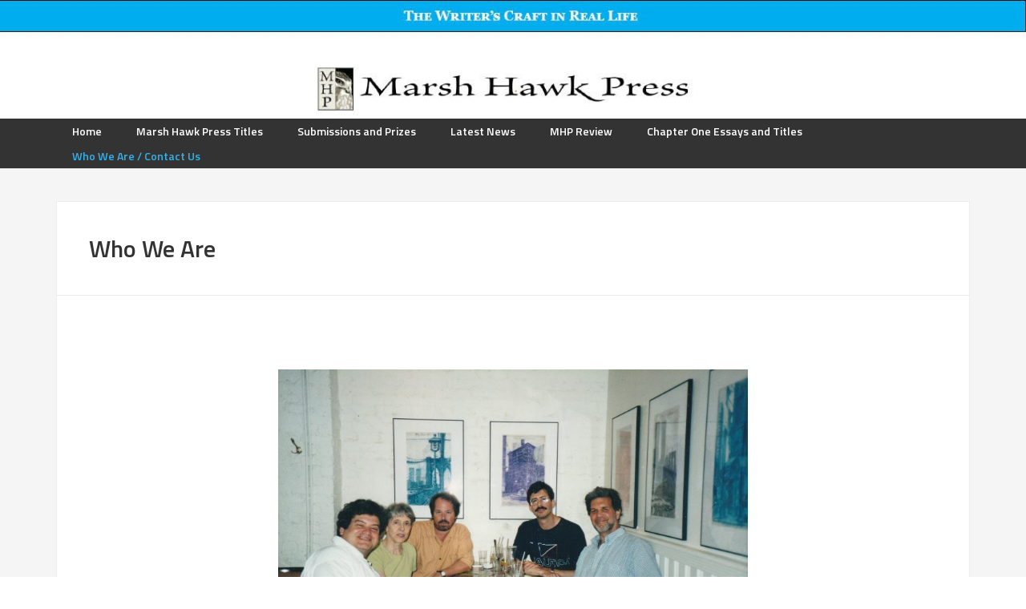

--- FILE ---
content_type: text/html; charset=UTF-8
request_url: https://marshhawkpress.org/who-we-are/
body_size: 11840
content:
<!DOCTYPE html>
<html lang="en-US">
<head >
<meta charset="UTF-8" />
<meta name="viewport" content="width=device-width, initial-scale=1" />
<title>Who We Are</title>
<meta name='robots' content='max-image-preview:large' />
	<style>img:is([sizes="auto" i], [sizes^="auto," i]) { contain-intrinsic-size: 3000px 1500px }</style>
	<link rel='dns-prefetch' href='//fonts.googleapis.com' />
<link rel="alternate" type="application/rss+xml" title="Marsh Hawk Press &raquo; Feed" href="https://marshhawkpress.org/feed/" />
<link rel="alternate" type="application/rss+xml" title="Marsh Hawk Press &raquo; Comments Feed" href="https://marshhawkpress.org/comments/feed/" />
<link rel="canonical" href="https://marshhawkpress.org/who-we-are/" />
		<!-- This site uses the Google Analytics by MonsterInsights plugin v9.11.1 - Using Analytics tracking - https://www.monsterinsights.com/ -->
							<script src="//www.googletagmanager.com/gtag/js?id=G-JYBDV90MBQ"  data-cfasync="false" data-wpfc-render="false" type="text/javascript" async></script>
			<script data-cfasync="false" data-wpfc-render="false" type="text/javascript">
				var mi_version = '9.11.1';
				var mi_track_user = true;
				var mi_no_track_reason = '';
								var MonsterInsightsDefaultLocations = {"page_location":"https:\/\/marshhawkpress.org\/who-we-are\/"};
								if ( typeof MonsterInsightsPrivacyGuardFilter === 'function' ) {
					var MonsterInsightsLocations = (typeof MonsterInsightsExcludeQuery === 'object') ? MonsterInsightsPrivacyGuardFilter( MonsterInsightsExcludeQuery ) : MonsterInsightsPrivacyGuardFilter( MonsterInsightsDefaultLocations );
				} else {
					var MonsterInsightsLocations = (typeof MonsterInsightsExcludeQuery === 'object') ? MonsterInsightsExcludeQuery : MonsterInsightsDefaultLocations;
				}

								var disableStrs = [
										'ga-disable-G-JYBDV90MBQ',
									];

				/* Function to detect opted out users */
				function __gtagTrackerIsOptedOut() {
					for (var index = 0; index < disableStrs.length; index++) {
						if (document.cookie.indexOf(disableStrs[index] + '=true') > -1) {
							return true;
						}
					}

					return false;
				}

				/* Disable tracking if the opt-out cookie exists. */
				if (__gtagTrackerIsOptedOut()) {
					for (var index = 0; index < disableStrs.length; index++) {
						window[disableStrs[index]] = true;
					}
				}

				/* Opt-out function */
				function __gtagTrackerOptout() {
					for (var index = 0; index < disableStrs.length; index++) {
						document.cookie = disableStrs[index] + '=true; expires=Thu, 31 Dec 2099 23:59:59 UTC; path=/';
						window[disableStrs[index]] = true;
					}
				}

				if ('undefined' === typeof gaOptout) {
					function gaOptout() {
						__gtagTrackerOptout();
					}
				}
								window.dataLayer = window.dataLayer || [];

				window.MonsterInsightsDualTracker = {
					helpers: {},
					trackers: {},
				};
				if (mi_track_user) {
					function __gtagDataLayer() {
						dataLayer.push(arguments);
					}

					function __gtagTracker(type, name, parameters) {
						if (!parameters) {
							parameters = {};
						}

						if (parameters.send_to) {
							__gtagDataLayer.apply(null, arguments);
							return;
						}

						if (type === 'event') {
														parameters.send_to = monsterinsights_frontend.v4_id;
							var hookName = name;
							if (typeof parameters['event_category'] !== 'undefined') {
								hookName = parameters['event_category'] + ':' + name;
							}

							if (typeof MonsterInsightsDualTracker.trackers[hookName] !== 'undefined') {
								MonsterInsightsDualTracker.trackers[hookName](parameters);
							} else {
								__gtagDataLayer('event', name, parameters);
							}
							
						} else {
							__gtagDataLayer.apply(null, arguments);
						}
					}

					__gtagTracker('js', new Date());
					__gtagTracker('set', {
						'developer_id.dZGIzZG': true,
											});
					if ( MonsterInsightsLocations.page_location ) {
						__gtagTracker('set', MonsterInsightsLocations);
					}
										__gtagTracker('config', 'G-JYBDV90MBQ', {"forceSSL":"true"} );
										window.gtag = __gtagTracker;										(function () {
						/* https://developers.google.com/analytics/devguides/collection/analyticsjs/ */
						/* ga and __gaTracker compatibility shim. */
						var noopfn = function () {
							return null;
						};
						var newtracker = function () {
							return new Tracker();
						};
						var Tracker = function () {
							return null;
						};
						var p = Tracker.prototype;
						p.get = noopfn;
						p.set = noopfn;
						p.send = function () {
							var args = Array.prototype.slice.call(arguments);
							args.unshift('send');
							__gaTracker.apply(null, args);
						};
						var __gaTracker = function () {
							var len = arguments.length;
							if (len === 0) {
								return;
							}
							var f = arguments[len - 1];
							if (typeof f !== 'object' || f === null || typeof f.hitCallback !== 'function') {
								if ('send' === arguments[0]) {
									var hitConverted, hitObject = false, action;
									if ('event' === arguments[1]) {
										if ('undefined' !== typeof arguments[3]) {
											hitObject = {
												'eventAction': arguments[3],
												'eventCategory': arguments[2],
												'eventLabel': arguments[4],
												'value': arguments[5] ? arguments[5] : 1,
											}
										}
									}
									if ('pageview' === arguments[1]) {
										if ('undefined' !== typeof arguments[2]) {
											hitObject = {
												'eventAction': 'page_view',
												'page_path': arguments[2],
											}
										}
									}
									if (typeof arguments[2] === 'object') {
										hitObject = arguments[2];
									}
									if (typeof arguments[5] === 'object') {
										Object.assign(hitObject, arguments[5]);
									}
									if ('undefined' !== typeof arguments[1].hitType) {
										hitObject = arguments[1];
										if ('pageview' === hitObject.hitType) {
											hitObject.eventAction = 'page_view';
										}
									}
									if (hitObject) {
										action = 'timing' === arguments[1].hitType ? 'timing_complete' : hitObject.eventAction;
										hitConverted = mapArgs(hitObject);
										__gtagTracker('event', action, hitConverted);
									}
								}
								return;
							}

							function mapArgs(args) {
								var arg, hit = {};
								var gaMap = {
									'eventCategory': 'event_category',
									'eventAction': 'event_action',
									'eventLabel': 'event_label',
									'eventValue': 'event_value',
									'nonInteraction': 'non_interaction',
									'timingCategory': 'event_category',
									'timingVar': 'name',
									'timingValue': 'value',
									'timingLabel': 'event_label',
									'page': 'page_path',
									'location': 'page_location',
									'title': 'page_title',
									'referrer' : 'page_referrer',
								};
								for (arg in args) {
																		if (!(!args.hasOwnProperty(arg) || !gaMap.hasOwnProperty(arg))) {
										hit[gaMap[arg]] = args[arg];
									} else {
										hit[arg] = args[arg];
									}
								}
								return hit;
							}

							try {
								f.hitCallback();
							} catch (ex) {
							}
						};
						__gaTracker.create = newtracker;
						__gaTracker.getByName = newtracker;
						__gaTracker.getAll = function () {
							return [];
						};
						__gaTracker.remove = noopfn;
						__gaTracker.loaded = true;
						window['__gaTracker'] = __gaTracker;
					})();
									} else {
										console.log("");
					(function () {
						function __gtagTracker() {
							return null;
						}

						window['__gtagTracker'] = __gtagTracker;
						window['gtag'] = __gtagTracker;
					})();
									}
			</script>
							<!-- / Google Analytics by MonsterInsights -->
		<script type="text/javascript">
/* <![CDATA[ */
window._wpemojiSettings = {"baseUrl":"https:\/\/s.w.org\/images\/core\/emoji\/16.0.1\/72x72\/","ext":".png","svgUrl":"https:\/\/s.w.org\/images\/core\/emoji\/16.0.1\/svg\/","svgExt":".svg","source":{"concatemoji":"https:\/\/marshhawkpress.org\/wp-includes\/js\/wp-emoji-release.min.js?ver=6.8.3"}};
/*! This file is auto-generated */
!function(s,n){var o,i,e;function c(e){try{var t={supportTests:e,timestamp:(new Date).valueOf()};sessionStorage.setItem(o,JSON.stringify(t))}catch(e){}}function p(e,t,n){e.clearRect(0,0,e.canvas.width,e.canvas.height),e.fillText(t,0,0);var t=new Uint32Array(e.getImageData(0,0,e.canvas.width,e.canvas.height).data),a=(e.clearRect(0,0,e.canvas.width,e.canvas.height),e.fillText(n,0,0),new Uint32Array(e.getImageData(0,0,e.canvas.width,e.canvas.height).data));return t.every(function(e,t){return e===a[t]})}function u(e,t){e.clearRect(0,0,e.canvas.width,e.canvas.height),e.fillText(t,0,0);for(var n=e.getImageData(16,16,1,1),a=0;a<n.data.length;a++)if(0!==n.data[a])return!1;return!0}function f(e,t,n,a){switch(t){case"flag":return n(e,"\ud83c\udff3\ufe0f\u200d\u26a7\ufe0f","\ud83c\udff3\ufe0f\u200b\u26a7\ufe0f")?!1:!n(e,"\ud83c\udde8\ud83c\uddf6","\ud83c\udde8\u200b\ud83c\uddf6")&&!n(e,"\ud83c\udff4\udb40\udc67\udb40\udc62\udb40\udc65\udb40\udc6e\udb40\udc67\udb40\udc7f","\ud83c\udff4\u200b\udb40\udc67\u200b\udb40\udc62\u200b\udb40\udc65\u200b\udb40\udc6e\u200b\udb40\udc67\u200b\udb40\udc7f");case"emoji":return!a(e,"\ud83e\udedf")}return!1}function g(e,t,n,a){var r="undefined"!=typeof WorkerGlobalScope&&self instanceof WorkerGlobalScope?new OffscreenCanvas(300,150):s.createElement("canvas"),o=r.getContext("2d",{willReadFrequently:!0}),i=(o.textBaseline="top",o.font="600 32px Arial",{});return e.forEach(function(e){i[e]=t(o,e,n,a)}),i}function t(e){var t=s.createElement("script");t.src=e,t.defer=!0,s.head.appendChild(t)}"undefined"!=typeof Promise&&(o="wpEmojiSettingsSupports",i=["flag","emoji"],n.supports={everything:!0,everythingExceptFlag:!0},e=new Promise(function(e){s.addEventListener("DOMContentLoaded",e,{once:!0})}),new Promise(function(t){var n=function(){try{var e=JSON.parse(sessionStorage.getItem(o));if("object"==typeof e&&"number"==typeof e.timestamp&&(new Date).valueOf()<e.timestamp+604800&&"object"==typeof e.supportTests)return e.supportTests}catch(e){}return null}();if(!n){if("undefined"!=typeof Worker&&"undefined"!=typeof OffscreenCanvas&&"undefined"!=typeof URL&&URL.createObjectURL&&"undefined"!=typeof Blob)try{var e="postMessage("+g.toString()+"("+[JSON.stringify(i),f.toString(),p.toString(),u.toString()].join(",")+"));",a=new Blob([e],{type:"text/javascript"}),r=new Worker(URL.createObjectURL(a),{name:"wpTestEmojiSupports"});return void(r.onmessage=function(e){c(n=e.data),r.terminate(),t(n)})}catch(e){}c(n=g(i,f,p,u))}t(n)}).then(function(e){for(var t in e)n.supports[t]=e[t],n.supports.everything=n.supports.everything&&n.supports[t],"flag"!==t&&(n.supports.everythingExceptFlag=n.supports.everythingExceptFlag&&n.supports[t]);n.supports.everythingExceptFlag=n.supports.everythingExceptFlag&&!n.supports.flag,n.DOMReady=!1,n.readyCallback=function(){n.DOMReady=!0}}).then(function(){return e}).then(function(){var e;n.supports.everything||(n.readyCallback(),(e=n.source||{}).concatemoji?t(e.concatemoji):e.wpemoji&&e.twemoji&&(t(e.twemoji),t(e.wpemoji)))}))}((window,document),window._wpemojiSettings);
/* ]]> */
</script>
<link rel='stylesheet' id='enterprise-pro-theme-css' href='https://marshhawkpress.org/wp-content/themes/enterprise-pro/style.css?ver=2.1.1' type='text/css' media='all' />
<style id='wp-emoji-styles-inline-css' type='text/css'>

	img.wp-smiley, img.emoji {
		display: inline !important;
		border: none !important;
		box-shadow: none !important;
		height: 1em !important;
		width: 1em !important;
		margin: 0 0.07em !important;
		vertical-align: -0.1em !important;
		background: none !important;
		padding: 0 !important;
	}
</style>
<link rel='stylesheet' id='quotescollection-block-quotes-css' href='https://marshhawkpress.org/wp-content/plugins/quotes-collection/blocks/quotes/style.css?ver=1550940840' type='text/css' media='all' />
<link rel='stylesheet' id='quotescollection-block-random-quote-css' href='https://marshhawkpress.org/wp-content/plugins/quotes-collection/blocks/random-quote/style.css?ver=1550940840' type='text/css' media='all' />
<link rel='stylesheet' id='cntctfrm_form_style-css' href='https://marshhawkpress.org/wp-content/plugins/contact-form-plugin/css/form_style.css?ver=4.3.3' type='text/css' media='all' />
<link rel='stylesheet' id='magic-liquidizer-table-style-css' href='https://marshhawkpress.org/wp-content/plugins/magic-liquidizer-responsive-table/idcss/ml-responsive-table.css?ver=2.0.3' type='text/css' media='all' />
<link rel='stylesheet' id='quotescollection-css' href='https://marshhawkpress.org/wp-content/plugins/quotes-collection/css/quotes-collection.css?ver=2.5.2' type='text/css' media='all' />
<link rel='stylesheet' id='dashicons-css' href='https://marshhawkpress.org/wp-includes/css/dashicons.min.css?ver=6.8.3' type='text/css' media='all' />
<link rel='stylesheet' id='google-fonts-css' href='//fonts.googleapis.com/css?family=Lato%3A300%2C700%2C300italic%7CTitillium+Web%3A600&#038;ver=2.1.1' type='text/css' media='all' />
<link rel='stylesheet' id='custom-styles-css' href='https://marshhawkpress.org/wp-content/themes/enterprise-pro/css/custom.css?ver=2.1.1' type='text/css' media='all' />
<script type="text/javascript" src="https://marshhawkpress.org/wp-content/plugins/google-analytics-premium/assets/js/frontend-gtag.min.js?ver=9.11.1" id="monsterinsights-frontend-script-js" async="async" data-wp-strategy="async"></script>
<script data-cfasync="false" data-wpfc-render="false" type="text/javascript" id='monsterinsights-frontend-script-js-extra'>/* <![CDATA[ */
var monsterinsights_frontend = {"js_events_tracking":"true","download_extensions":"doc,pdf,ppt,zip,xls,docx,pptx,xlsx","inbound_paths":"[]","home_url":"https:\/\/marshhawkpress.org","hash_tracking":"false","v4_id":"G-JYBDV90MBQ"};/* ]]> */
</script>
<script type="text/javascript" src="https://marshhawkpress.org/wp-includes/js/jquery/jquery.min.js?ver=3.7.1" id="jquery-core-js"></script>
<script type="text/javascript" src="https://marshhawkpress.org/wp-includes/js/jquery/jquery-migrate.min.js?ver=3.4.1" id="jquery-migrate-js"></script>
<script type="text/javascript" src="https://marshhawkpress.org/wp-content/plugins/magic-liquidizer-responsive-table/idjs/ml.responsive.table.min.js?ver=2.0.3" id="magic-liquidizer-table-js"></script>
<script type="text/javascript" id="quotescollection-js-extra">
/* <![CDATA[ */
var quotescollectionAjax = {"ajaxUrl":"https:\/\/marshhawkpress.org\/wp-admin\/admin-ajax.php","nonce":"57d16be611","nextQuote":"Next quote \u00bb","loading":"Loading...","error":"Error getting quote","autoRefreshMax":"20","autoRefreshCount":"0"};
/* ]]> */
</script>
<script type="text/javascript" src="https://marshhawkpress.org/wp-content/plugins/quotes-collection/js/quotes-collection.js?ver=2.5.2" id="quotescollection-js"></script>
<script type="text/javascript" src="https://marshhawkpress.org/wp-content/themes/enterprise-pro/js/responsive-menu.js?ver=1.0.0" id="enterprise-responsive-menu-js"></script>
<link rel="https://api.w.org/" href="https://marshhawkpress.org/wp-json/" /><link rel="alternate" title="JSON" type="application/json" href="https://marshhawkpress.org/wp-json/wp/v2/pages/2302" /><link rel="EditURI" type="application/rsd+xml" title="RSD" href="https://marshhawkpress.org/xmlrpc.php?rsd" />
<link rel="alternate" title="oEmbed (JSON)" type="application/json+oembed" href="https://marshhawkpress.org/wp-json/oembed/1.0/embed?url=https%3A%2F%2Fmarshhawkpress.org%2Fwho-we-are%2F" />
<link rel="alternate" title="oEmbed (XML)" type="text/xml+oembed" href="https://marshhawkpress.org/wp-json/oembed/1.0/embed?url=https%3A%2F%2Fmarshhawkpress.org%2Fwho-we-are%2F&#038;format=xml" />
<link rel="pingback" href="https://marshhawkpress.org/xmlrpc.php" />
<style type="text/css">.site-header { background: url(https://marshhawkpress.org/wp-content/uploads/2025/07/cropped-logo-v32-1.jpg) no-repeat !important; }</style>
<link rel="icon" href="https://marshhawkpress.org/wp-content/uploads/2017/07/cropped-333-32x32.jpg" sizes="32x32" />
<link rel="icon" href="https://marshhawkpress.org/wp-content/uploads/2017/07/cropped-333-192x192.jpg" sizes="192x192" />
<link rel="apple-touch-icon" href="https://marshhawkpress.org/wp-content/uploads/2017/07/cropped-333-180x180.jpg" />
<meta name="msapplication-TileImage" content="https://marshhawkpress.org/wp-content/uploads/2017/07/cropped-333-270x270.jpg" />
</head>
<body data-rsssl=1 class="wp-singular page-template-default page page-id-2302 wp-theme-genesis wp-child-theme-enterprise-pro custom-header header-image header-full-width full-width-content genesis-breadcrumbs-hidden genesis-footer-widgets-visible" itemscope itemtype="https://schema.org/WebPage"><div class="site-container"><header class="site-header" itemscope itemtype="https://schema.org/WPHeader"><div class="wrap"><div class="title-area"><p class="site-title" itemprop="headline"><a href="https://marshhawkpress.org/" title="Marsh Hawk Press"><img src="https://marshhawkpress.org/wp-content/uploads/2025/07/cropped-logo-v32-1.jpg" title="Marsh Hawk Press" alt="Marsh Hawk Press" class="header-logo"/></a></p><p class="site-description" itemprop="description">Marsh Hawk Press</p></div><nav class="nav-primary" aria-label="Main" itemscope itemtype="https://schema.org/SiteNavigationElement"><div class="wrap"><ul id="menu-main" class="menu genesis-nav-menu menu-primary"><li id="menu-item-31" class="menu-item menu-item-type-custom menu-item-object-custom menu-item-home menu-item-31"><a href="https://marshhawkpress.org/" itemprop="url"><span itemprop="name">Home</span></a></li>
<li id="menu-item-3370" class="menu-item menu-item-type-custom menu-item-object-custom menu-item-3370"><a href="https://www.ipgbook.com/marsh-hawk-press-publisher-MHW.php" itemprop="url"><span itemprop="name">Marsh Hawk Press Titles</span></a></li>
<li id="menu-item-37" class="menu-item menu-item-type-custom menu-item-object-custom menu-item-has-children menu-item-37"><a target="_blank" href="#" itemprop="url"><span itemprop="name">Submissions and Prizes</span></a>
<ul class="sub-menu">
	<li id="menu-item-3357" class="menu-item menu-item-type-custom menu-item-object-custom menu-item-3357"><a href="https://marshhawkpress.org/2026-marsh-hawk-press-poetry-prizes/" itemprop="url"><span itemprop="name">2026 Marsh Hawk Press Poetry Prizes</span></a></li>
	<li id="menu-item-2876" class="menu-item menu-item-type-post_type menu-item-object-page menu-item-2876"><a href="https://marshhawkpress.org/2025-marsh-hawk-press-poetry-prizes/" itemprop="url"><span itemprop="name">2025 MARSH HAWK PRESS POETRY PRIZES</span></a></li>
	<li id="menu-item-407" class="menu-item menu-item-type-post_type menu-item-object-page menu-item-407"><a href="https://marshhawkpress.org/submissions/" itemprop="url"><span itemprop="name">Submissions&#8211;Books and Marsh Hawk Review</span></a></li>
	<li id="menu-item-1868" class="menu-item menu-item-type-post_type menu-item-object-page menu-item-1868"><a href="https://marshhawkpress.org/contest-judges-and-winners-of-earlier-contests/" itemprop="url"><span itemprop="name">CONTEST JUDGES AND WINNERS</span></a></li>
	<li id="menu-item-406" class="menu-item menu-item-type-custom menu-item-object-custom menu-item-406"><a target="_blank" href="https://marshhawkpressinc.submittable.com/submit" itemprop="url"><span itemprop="name">Submit Your Ms to the Contest</span></a></li>
</ul>
</li>
<li id="menu-item-36" class="menu-item menu-item-type-custom menu-item-object-custom menu-item-36"><a target="_blank" href="http://marshhawkpress.blogspot.com/" itemprop="url"><span itemprop="name">Latest News</span></a></li>
<li id="menu-item-661" class="menu-item menu-item-type-post_type menu-item-object-page menu-item-661"><a target="_blank" href="https://marshhawkpress.org/the-marsh-hawk-press-review/" itemprop="url"><span itemprop="name">MHP Review</span></a></li>
<li id="menu-item-3368" class="menu-item menu-item-type-taxonomy menu-item-object-category menu-item-has-children menu-item-3368"><a href="https://marshhawkpress.org/category/chapter-one/" itemprop="url"><span itemprop="name">Chapter One Essays and Titles</span></a>
<ul class="sub-menu">
	<li id="menu-item-3217" class="menu-item menu-item-type-custom menu-item-object-custom menu-item-3217"><a href="https://chapter-one.marshhawkpress.org/" itemprop="url"><span itemprop="name">Go to Chapter One Website</span></a></li>
	<li id="menu-item-2034" class="menu-item menu-item-type-post_type menu-item-object-page menu-item-2034"><a href="https://marshhawkpress.org/chapter-one-series/" itemprop="url"><span itemprop="name">Chapter One Series</span></a></li>
</ul>
</li>
<li id="menu-item-2306" class="menu-item menu-item-type-post_type menu-item-object-page current-menu-item page_item page-item-2302 current_page_item current-menu-ancestor current-menu-parent current_page_parent current_page_ancestor menu-item-has-children menu-item-2306"><a href="https://marshhawkpress.org/who-we-are/" aria-current="page" itemprop="url"><span itemprop="name">Who We Are / Contact Us</span></a>
<ul class="sub-menu">
	<li id="menu-item-2307" class="menu-item menu-item-type-post_type menu-item-object-page current-menu-item page_item page-item-2302 current_page_item menu-item-2307"><a href="https://marshhawkpress.org/who-we-are/" aria-current="page" itemprop="url"><span itemprop="name">Who We Are</span></a></li>
	<li id="menu-item-2308" class="menu-item menu-item-type-post_type menu-item-object-page menu-item-2308"><a href="https://marshhawkpress.org/contact/" itemprop="url"><span itemprop="name">Contact Us</span></a></li>
</ul>
</li>
</ul></div></nav></div></header><div class="site-inner"><div class="wrap"><div class="content-sidebar-wrap"><main class="content"><article class="post-2302 page type-page status-publish entry" aria-label="Who We Are" itemscope itemtype="https://schema.org/CreativeWork"><header class="entry-header"><h1 class="entry-title" itemprop="headline">Who We Are</h1>
</header><div class="entry-content" itemprop="text"><p>&nbsp;</p>
<figure id="attachment_3121" aria-describedby="caption-attachment-3121" style="width: 586px" class="wp-caption aligncenter"><img decoding="async" class="wp-image-3121" src="https://marshhawkpress.org/wp-content/uploads/2025/03/MHP-editors-300x199.jpg" alt="" width="586" height="389" srcset="https://marshhawkpress.org/wp-content/uploads/2025/03/MHP-editors-300x199.jpg 300w, https://marshhawkpress.org/wp-content/uploads/2025/03/MHP-editors-1024x679.jpg 1024w, https://marshhawkpress.org/wp-content/uploads/2025/03/MHP-editors-768x509.jpg 768w, https://marshhawkpress.org/wp-content/uploads/2025/03/MHP-editors-1536x1019.jpg 1536w, https://marshhawkpress.org/wp-content/uploads/2025/03/MHP-editors.jpg 1746w" sizes="(max-width: 586px) 100vw, 586px" /><figcaption id="caption-attachment-3121" class="wp-caption-text">Marsh Hawk Press Founding Editors (L to R): Stephen Paul Miller, Jane Augustine, Sandy McIntosh, Thomas Fink, Burt Kimmelman. Cornelia Street Cafe, NYC, June 27, 2001.</figcaption></figure>
<p style="text-align: center;"><span style="font-family: georgia, palatino, serif;"><strong>Sandy McIntosh, Editor and Publisher</strong></span></p>
<p style="text-align: center;"><span style="font-family: georgia, palatino, serif;"><strong><u>Editorial Board</u></strong></span></p>
<p style="text-align: center;"><span style="font-family: georgia, palatino, serif;"><strong>Thomas Fink, Burt Kimmelman, Mary Mackey, Sandy McIntosh, Eileen R. Tabios, and Tony Trigilio</strong></span></p>
<p><span style="font-family: georgia, palatino, serif;">MARSH HAWK PRESS, INC., a 501(c)3 non-profit founded in 2001, publishes poetry and poetic memoirs for general readers and classroom instruction. Our poetry titles often highlight the affinity of poetry, memoir, and the visual arts. We sponsor readings, exhibits, an online magazine, two websites, and several blogs focused on poetry and poetic memoirs, as well as backups to our Chapter One series publications. We also award the annual Marsh Hawk Press Poetry Prize, the Robert Creeley Memorial Award, and the Rochelle Ratner Memorial Prize.</span></p>
<ul>
<li><span style="font-family: georgia, palatino, serif;">BOOKS: The press seeks inclusion and diversity, publishing superb poetry by established and debut poets in various genres. It produces titles with particular care for visual style, often including artwork reproductions alongside poems. Publishing an average of six to ten titles per year, the press has over 150 titles in print.</span></li>
<li><span style="font-family: georgia, palatino, serif;">THE CHAPTER ONE SERIES features the memoirs of outstanding poets from diverse backgrounds, recalling how they found their start as writers. While creative writing programs seek to develop the talents of maturing writers, essential information about the development of the writing craft will be discovered in the early memoirs—the Chapter One’s—of established poets published in this series. In addition to posting a new Chapter One essay or interview monthly, we will publish a series of stand-alone volumes covering creativity, technique, poetic origins, alternative careers for poets not teaching poetry in academia, as well as an anthology of original essays and interviews for classroom and general use.</span></li>
<li><span style="font-family: georgia, palatino, serif;">OTHER ACTIVITIES: The press publishes an online literary magazine, the<em> Marsh Hawk Review</em>, and sponsors both live and online readings, panels (including at AWP) and other presentations.</span></li>
<li><span style="font-family: georgia, palatino, serif;">ARTISTIC ADVISORY BOARD: The press is advised by an artistic board of writers, including Toi Derricotte, Denise Duhamel, Marilyn Hacker, Maria Mazziotti Gillan,</span><br />
<span style="font-family: georgia, palatino, serif;">David Lehman, Alicia Ostriker, Andrew Levy, Anne Waldman, and John Yau</span></li>
<li><span style="font-family: georgia, palatino, serif;">FUNDING: The press has earned funding from the Poetry Foundation, the New York State Council on the Arts through the Council of Literary Magazines and Presses, and by private individuals and foundations, such as the Daniel and Joanna S. Rose Foundation.</span></li>
<li><span style="font-family: georgia, palatino, serif;">AWARDS: Notable recent titles have twice won the PEN Oakland-Josephine Miles Award for Excellence in Literature; The Eric Hoffer Prize; the Thom Gunn Award for Gay Male Poetry; the Calatagan Award from the Philippine American Writers and Arts, Inc.; the Best American Poetry Series; John Simon Guggenheim Fellowships and NEA fellowships; and poems have been chosen for publication and performance publication in other media, such as NPR’s A Writer’s Almanac.</span></li>
<li><span style="font-family: georgia, palatino, serif;">NOTABLE AUTHORS: include Jane Hirshfield, Arthur Sze, Denise Duhamel, David Lehman, Alfred Corn, Phillip Lopate, Sheila Murphy, Mary Mackey, Indigo Moor, Kim Shuck, Sharon Dolin, Harriet Zinnes, Eileen R. Tabios, Stephen Paul Miller, Chard deNiord, Burt Kimmelman, Sandy McIntosh, Geoffrey O’Brien, Paul Pines, and Steve Fellner.</span></li>
<li><span style="font-family: georgia, palatino, serif;">PRESS PRIZES: Given annually: <u>The Marsh Hawk Press Prize</u> (book publication and cash award); <u>The Rochelle Ratner Memorial Prize</u> (cash award), and <u>The Robert Creeley Memorial Prize</u> (cash award). Judging is done independently each year by a major poet. Past judges include: David Lehman, Jane Hirshfield, Gerald Stern, Denise Duhamel, David Shapiro. Thylias Moss, Forrest Gander, Anne Waldman, Alicia Ostriker, Cornelius Eady, Charles Bernstein, Brenda Hillman, Stephanie Strickland, Mark Doty, Meena Alexander, Marge Piercy, John Yau, Mary Jo Bang, John Keene, and Elaine Equi.</span></li>
</ul>
<p>&nbsp;</p>
</div></article></main></div></div></div><div class="footer-widgets"><div class="wrap"><div class="widget-area footer-widgets-1 footer-widget-area"><section id="wysiwyg_widgets_widget-2" class="widget widget_wysiwyg_widgets_widget"><div class="widget-wrap"><!-- Widget by WYSIWYG Widgets v2.3.10 - https://wordpress.org/plugins/wysiwyg-widgets/ --><h4 class="widget-title widgettitle">Marsh Hawk Press Artistic Advisory Board</h4>
<p>Sandy McIntosh, Executive Editor and Publisher</p>
<p>Tony Trigilio, Contributing Editor</p>
<p>Toi Derricotte<br />
Denise Duhamel<br />
Marilyn Hacker<br />
Maria Mazziotti Gillan<br />
David Lehman<br />
Indigo Moor <br />
Alicia Ostriker<br />
Andrew Levy<br />
Kim Shuck<br />
Anne Waldman<br />
John Yau</p>
<p><em>In Memory of Edward Foster, David Shapiro, Gerald Stern, Marie Ponsot, Robert Creeley, Paul Pines, Allan Kornblum, Rochelle Ratner, Corinne Robins, Madeline Tiger, Claudia Carlson, and Harriet Zinnes. </em></p>
<!-- / WYSIWYG Widgets --></div></section>
</div><div class="widget-area footer-widgets-2 footer-widget-area"><section id="wysiwyg_widgets_widget-4" class="widget widget_wysiwyg_widgets_widget"><div class="widget-wrap"><!-- Widget by WYSIWYG Widgets v2.3.10 - https://wordpress.org/plugins/wysiwyg-widgets/ --><h4 class="widget-title widgettitle">Join our Mailing List</h4>
<p><!-- BEGIN: Constant Contact Email List Form Button --></p>
<div align="center"><a class="button" style="background-color: #e8e8e8; border: solid 1px #5b5b5b; color: #5b5b5b; display: inline-block; padding: 8px 10px; text-shadow: none;" href="https://visitor.r20.constantcontact.com/d.jsp?llr=959whbcab&amp;p=oi&amp;m=1101700754394&amp;sit=49rrecncb&amp;f=4d05f284-24e1-4aaf-afa6-b3361f92f442">Sign Up Now</a><!-- BEGIN: Email Marketing you can trust --></p>
<div id="ctct_button_footer" style="font-family: Arial,Helvetica,sans-serif; font-size: 10px; color: #999999; margin-top: 10px;" align="center">For Email Newsletters you can trust.</div>
</div>
<p>&nbsp;</p>
<h3> </h3>
<!-- / WYSIWYG Widgets --></div></section>
<section id="wysiwyg_widgets_widget-6" class="widget widget_wysiwyg_widgets_widget"><div class="widget-wrap"><!-- Widget by WYSIWYG Widgets v2.3.10 - https://wordpress.org/plugins/wysiwyg-widgets/ --><p><center></p>
<form action="https://www.paypal.com/cgi-bin/webscr" method="post" target="_top">
 <input name="cmd" type="hidden" value="_s-xclick" /><br />
 <input name="hosted_button_id" type="hidden" value="B2QHQH9ZE9F4S" /><br />
 <input alt="PayPal - The safer, easier way to pay online!" name="submit" src="https://www.paypalobjects.com/en_US/i/btn/btn_donateCC_LG.gif" type="image" /><br />
 <img src="https://www.paypalobjects.com/en_US/i/scr/pixel.gif" alt="" width="1" height="1" border="0" /></form>
<!-- / WYSIWYG Widgets --></div></section>
</div><div class="widget-area footer-widgets-3 footer-widget-area"><section id="quotescollection-2" class="widget widget_quotescollection"><div class="widget-wrap"><h4 class="widget-title widgettitle">Praise for Books</h4>

<div class="quotescollection-quote-wrapper" id="w_quotescollection_2"><p>“That every shadow of wonder can stand forth in the most familiar words is the gift this poet offers his readers time and again.” — Susan Howe</p><script type="text/javascript">
var args_w_quotescollection_2 = {"instanceID":"w_quotescollection_2", "currQuoteID":16, "showAuthor":0, "showSource":1, "tags":"", "charLimit":500, "orderBy":"quote_id", "ajaxRefresh":1, "autoRefresh":10, "dynamicFetch":0, "before":"", "after":"", "beforeAttribution":"&lt;div class=\&quot;attribution\&quot;&gt;&amp;mdash;&amp;nbsp;", "afterAttribution":"&lt;/div&gt;", };quotescollectionTimer(args_w_quotescollection_2);</script>
</div></div></section>
</div></div></div><footer class="site-footer" itemscope itemtype="https://schema.org/WPFooter"><div class="wrap"><nav class="nav-secondary" aria-label="Secondary" itemscope itemtype="https://schema.org/SiteNavigationElement"><div class="wrap"><ul id="menu-contest-judges-and-winners" class="menu genesis-nav-menu menu-secondary"><li id="menu-item-1867" class="menu-item menu-item-type-post_type menu-item-object-page menu-item-1867"><a href="https://marshhawkpress.org/contest-judges-and-winners-of-earlier-contests/" itemprop="url"><span itemprop="name">CONTEST JUDGES AND WINNERS</span></a></li>
</ul></div></nav><div class="creds"> 
    <p>Copyright &#x000A9;&nbsp;2026  <?php echo date('Y'); ?>· <a title="Marsh Hawk Press, Inc.
       href="https://marshhawkpress.org"></a>Marsh Hawk Press, Inc.
All rights reserved | <a title=" site by Askmepc-webdesign"
       href="http://askmepc-webdesign.com/hub">site: askmepc </a> </div></footer></div><script type="speculationrules">
{"prefetch":[{"source":"document","where":{"and":[{"href_matches":"\/*"},{"not":{"href_matches":["\/wp-*.php","\/wp-admin\/*","\/wp-content\/uploads\/*","\/wp-content\/*","\/wp-content\/plugins\/*","\/wp-content\/themes\/enterprise-pro\/*","\/wp-content\/themes\/genesis\/*","\/*\\?(.+)"]}},{"not":{"selector_matches":"a[rel~=\"nofollow\"]"}},{"not":{"selector_matches":".no-prefetch, .no-prefetch a"}}]},"eagerness":"conservative"}]}
</script>

<script type='text/javascript'>
	//<![CDATA[
    jQuery(document).ready(function($) { 
    	$('html').MagicLiquidizerTable({ whichelement: 'table', breakpoint: '780', headerSelector: 'thead td, thead th, tr th', bodyRowSelector: 'tbody tr, tr', table: '1' })
    })
	//]]>
</script> 	
<script type="text/javascript">
		/* MonsterInsights Scroll Tracking */
		if ( typeof(jQuery) !== 'undefined' ) {
		jQuery( document ).ready(function(){
		function monsterinsights_scroll_tracking_load() {
		if ( ( typeof(__gaTracker) !== 'undefined' && __gaTracker && __gaTracker.hasOwnProperty( "loaded" ) && __gaTracker.loaded == true ) || ( typeof(__gtagTracker) !== 'undefined' && __gtagTracker ) ) {
		(function(factory) {
		factory(jQuery);
		}(function($) {

		/* Scroll Depth */
		"use strict";
		var defaults = {
		percentage: true
		};

		var $window = $(window),
		cache = [],
		scrollEventBound = false,
		lastPixelDepth = 0;

		/*
		* Plugin
		*/

		$.scrollDepth = function(options) {

		var startTime = +new Date();

		options = $.extend({}, defaults, options);

		/*
		* Functions
		*/

		function sendEvent(action, label, scrollDistance, timing) {
		if ( 'undefined' === typeof MonsterInsightsObject || 'undefined' === typeof MonsterInsightsObject.sendEvent ) {
		return;
		}
			var paramName = action.toLowerCase();
	var fieldsArray = {
	send_to: 'G-JYBDV90MBQ',
	non_interaction: true
	};
	fieldsArray[paramName] = label;

	if (arguments.length > 3) {
	fieldsArray.scroll_timing = timing
	MonsterInsightsObject.sendEvent('event', 'scroll_depth', fieldsArray);
	} else {
	MonsterInsightsObject.sendEvent('event', 'scroll_depth', fieldsArray);
	}
			}

		function calculateMarks(docHeight) {
		return {
		'25%' : parseInt(docHeight * 0.25, 10),
		'50%' : parseInt(docHeight * 0.50, 10),
		'75%' : parseInt(docHeight * 0.75, 10),
		/* Cushion to trigger 100% event in iOS */
		'100%': docHeight - 5
		};
		}

		function checkMarks(marks, scrollDistance, timing) {
		/* Check each active mark */
		$.each(marks, function(key, val) {
		if ( $.inArray(key, cache) === -1 && scrollDistance >= val ) {
		sendEvent('Percentage', key, scrollDistance, timing);
		cache.push(key);
		}
		});
		}

		function rounded(scrollDistance) {
		/* Returns String */
		return (Math.floor(scrollDistance/250) * 250).toString();
		}

		function init() {
		bindScrollDepth();
		}

		/*
		* Public Methods
		*/

		/* Reset Scroll Depth with the originally initialized options */
		$.scrollDepth.reset = function() {
		cache = [];
		lastPixelDepth = 0;
		$window.off('scroll.scrollDepth');
		bindScrollDepth();
		};

		/* Add DOM elements to be tracked */
		$.scrollDepth.addElements = function(elems) {

		if (typeof elems == "undefined" || !$.isArray(elems)) {
		return;
		}

		$.merge(options.elements, elems);

		/* If scroll event has been unbound from window, rebind */
		if (!scrollEventBound) {
		bindScrollDepth();
		}

		};

		/* Remove DOM elements currently tracked */
		$.scrollDepth.removeElements = function(elems) {

		if (typeof elems == "undefined" || !$.isArray(elems)) {
		return;
		}

		$.each(elems, function(index, elem) {

		var inElementsArray = $.inArray(elem, options.elements);
		var inCacheArray = $.inArray(elem, cache);

		if (inElementsArray != -1) {
		options.elements.splice(inElementsArray, 1);
		}

		if (inCacheArray != -1) {
		cache.splice(inCacheArray, 1);
		}

		});

		};

		/*
		* Throttle function borrowed from:
		* Underscore.js 1.5.2
		* http://underscorejs.org
		* (c) 2009-2013 Jeremy Ashkenas, DocumentCloud and Investigative Reporters & Editors
		* Underscore may be freely distributed under the MIT license.
		*/

		function throttle(func, wait) {
		var context, args, result;
		var timeout = null;
		var previous = 0;
		var later = function() {
		previous = new Date;
		timeout = null;
		result = func.apply(context, args);
		};
		return function() {
		var now = new Date;
		if (!previous) previous = now;
		var remaining = wait - (now - previous);
		context = this;
		args = arguments;
		if (remaining <= 0) {
		clearTimeout(timeout);
		timeout = null;
		previous = now;
		result = func.apply(context, args);
		} else if (!timeout) {
		timeout = setTimeout(later, remaining);
		}
		return result;
		};
		}

		/*
		* Scroll Event
		*/

		function bindScrollDepth() {

		scrollEventBound = true;

		$window.on('scroll.scrollDepth', throttle(function() {
		/*
		* We calculate document and window height on each scroll event to
		* account for dynamic DOM changes.
		*/

		var docHeight = $(document).height(),
		winHeight = window.innerHeight ? window.innerHeight : $window.height(),
		scrollDistance = $window.scrollTop() + winHeight,

		/* Recalculate percentage marks */
		marks = calculateMarks(docHeight),

		/* Timing */
		timing = +new Date - startTime;

		checkMarks(marks, scrollDistance, timing);
		}, 500));

		}

		init();
		};

		/* UMD export */
		return $.scrollDepth;

		}));

		jQuery.scrollDepth();
		} else {
		setTimeout(monsterinsights_scroll_tracking_load, 200);
		}
		}
		monsterinsights_scroll_tracking_load();
		});
		}
		/* End MonsterInsights Scroll Tracking */
		
</script><script type="text/javascript" src="https://marshhawkpress.org/wp-content/plugins/wp-gallery-custom-links/wp-gallery-custom-links.js?ver=1.1" id="wp-gallery-custom-links-js-js"></script>
</body></html>
